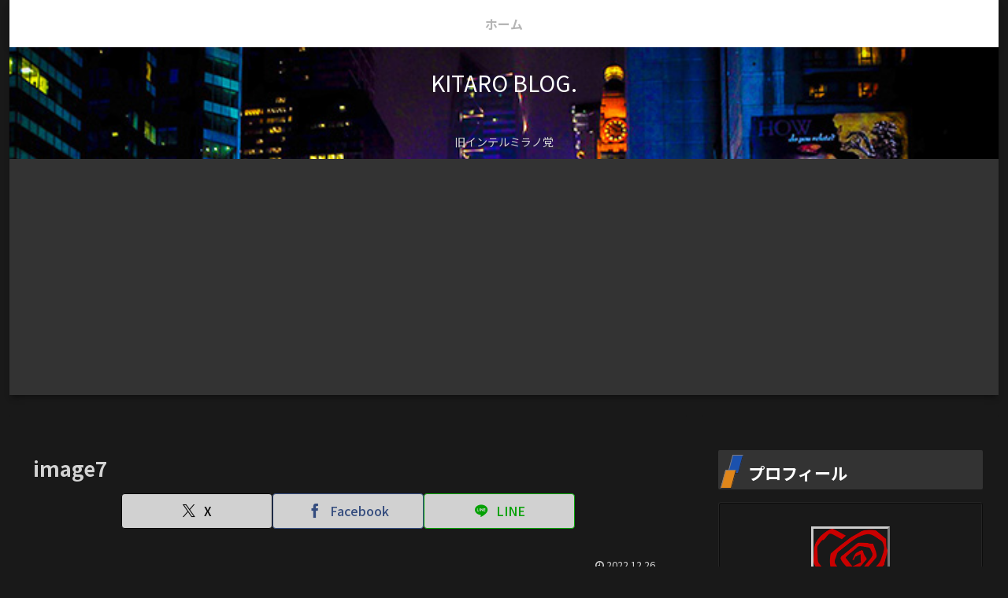

--- FILE ---
content_type: text/html; charset=utf-8
request_url: https://www.google.com/recaptcha/api2/aframe
body_size: 268
content:
<!DOCTYPE HTML><html><head><meta http-equiv="content-type" content="text/html; charset=UTF-8"></head><body><script nonce="yxYdGOyyo7914oFMBqVZjA">/** Anti-fraud and anti-abuse applications only. See google.com/recaptcha */ try{var clients={'sodar':'https://pagead2.googlesyndication.com/pagead/sodar?'};window.addEventListener("message",function(a){try{if(a.source===window.parent){var b=JSON.parse(a.data);var c=clients[b['id']];if(c){var d=document.createElement('img');d.src=c+b['params']+'&rc='+(localStorage.getItem("rc::a")?sessionStorage.getItem("rc::b"):"");window.document.body.appendChild(d);sessionStorage.setItem("rc::e",parseInt(sessionStorage.getItem("rc::e")||0)+1);localStorage.setItem("rc::h",'1768984076972');}}}catch(b){}});window.parent.postMessage("_grecaptcha_ready", "*");}catch(b){}</script></body></html>